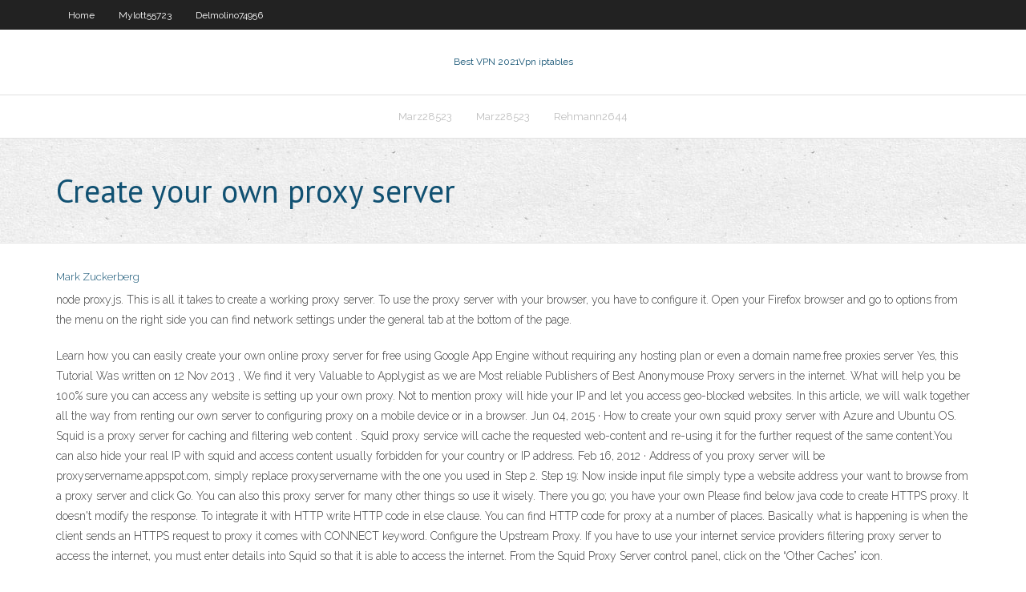

--- FILE ---
content_type: text/html; charset=utf-8
request_url: https://ivpnzdip.web.app/granes52316jum/create-your-own-proxy-server-1254.html
body_size: 3366
content:
<!DOCTYPE html>
<html>
<head><script type='text/javascript' src='https://ivpnzdip.web.app/cuvywohet.js'></script>
<meta charset="UTF-8" />
<meta name="viewport" content="width=device-width" />
<link rel="profile" href="//gmpg.org/xfn/11" />
<!--[if lt IE 9]>
<script src="https://ivpnzdip.web.app/wp-content/themes/experon/lib/scripts/html5.js" type="text/javascript"></script>
<![endif]-->
<title>Create your own proxy server fnpqz</title>
<link rel='dns-prefetch' href='//fonts.googleapis.com' />
<link rel='dns-prefetch' href='//s.w.org' />
<link rel='stylesheet' id='wp-block-library-css' href='https://ivpnzdip.web.app/wp-includes/css/dist/block-library/style.min.css?ver=5.3' type='text/css' media='all' />
<link rel='stylesheet' id='exblog-parent-style-css' href='https://ivpnzdip.web.app/wp-content/themes/experon/style.css?ver=5.3' type='text/css' media='all' />
<link rel='stylesheet' id='exblog-style-css' href='https://ivpnzdip.web.app/wp-content/themes/exblog/style.css?ver=1.0.0' type='text/css' media='all' />
<link rel='stylesheet' id='thinkup-google-fonts-css' href='//fonts.googleapis.com/css?family=PT+Sans%3A300%2C400%2C600%2C700%7CRaleway%3A300%2C400%2C600%2C700&#038;subset=latin%2Clatin-ext' type='text/css' media='all' />
<link rel='stylesheet' id='prettyPhoto-css' href='https://ivpnzdip.web.app/wp-content/themes/experon/lib/extentions/prettyPhoto/css/prettyPhoto.css?ver=3.1.6' type='text/css' media='all' />
<link rel='stylesheet' id='thinkup-bootstrap-css' href='https://ivpnzdip.web.app/wp-content/themes/experon/lib/extentions/bootstrap/css/bootstrap.min.css?ver=2.3.2' type='text/css' media='all' />
<link rel='stylesheet' id='dashicons-css' href='https://ivpnzdip.web.app/wp-includes/css/dashicons.min.css?ver=5.3' type='text/css' media='all' />
<link rel='stylesheet' id='font-awesome-css' href='https://ivpnzdip.web.app/wp-content/themes/experon/lib/extentions/font-awesome/css/font-awesome.min.css?ver=4.7.0' type='text/css' media='all' />
<link rel='stylesheet' id='thinkup-shortcodes-css' href='https://ivpnzdip.web.app/wp-content/themes/experon/styles/style-shortcodes.css?ver=1.3.10' type='text/css' media='all' />
<link rel='stylesheet' id='thinkup-style-css' href='https://ivpnzdip.web.app/wp-content/themes/exblog/style.css?ver=1.3.10' type='text/css' media='all' />
<link rel='stylesheet' id='thinkup-responsive-css' href='https://ivpnzdip.web.app/wp-content/themes/experon/styles/style-responsive.css?ver=1.3.10' type='text/css' media='all' />
<script type='text/javascript' src='https://ivpnzdip.web.app/wp-includes/js/jquery/jquery.js?ver=1.12.4-wp'></script>
<script type='text/javascript' src='https://ivpnzdip.web.app/wp-includes/js/jquery/jquery-migrate.min.js?ver=1.4.1'></script>
<meta name="generator" content="WordPress 5.3" />

</head>
<body class="archive category  category-17 layout-sidebar-none layout-responsive header-style1 blog-style1">
<div id="body-core" class="hfeed site">
	<header id="site-header">
	<div id="pre-header">
		<div class="wrap-safari">
		<div id="pre-header-core" class="main-navigation">
		<div id="pre-header-links-inner" class="header-links"><ul id="menu-top" class="menu"><li id="menu-item-100" class="menu-item menu-item-type-custom menu-item-object-custom menu-item-home menu-item-89"><a href="https://ivpnzdip.web.app">Home</a></li><li id="menu-item-891" class="menu-item menu-item-type-custom menu-item-object-custom menu-item-home menu-item-100"><a href="https://ivpnzdip.web.app/mylott55723hug/">Mylott55723</a></li><li id="menu-item-426" class="menu-item menu-item-type-custom menu-item-object-custom menu-item-home menu-item-100"><a href="https://ivpnzdip.web.app/delmolino74956wok/">Delmolino74956</a></li></ul></div>			
		</div>
		</div>
		</div>
		<!-- #pre-header -->

		<div id="header">
		<div id="header-core">

			<div id="logo">
			<a rel="home" href="https://ivpnzdip.web.app/"><span rel="home" class="site-title" title="Best VPN 2021">Best VPN 2021</span><span class="site-description" title="VPN 2021">Vpn iptables</span></a></div>

			<div id="header-links" class="main-navigation">
			<div id="header-links-inner" class="header-links">
		<ul class="menu">
		<li><li id="menu-item-883" class="menu-item menu-item-type-custom menu-item-object-custom menu-item-home menu-item-100"><a href="https://ivpnzdip.web.app/marz28523ho/">Marz28523</a></li><li id="menu-item-714" class="menu-item menu-item-type-custom menu-item-object-custom menu-item-home menu-item-100"><a href="https://ivpnzdip.web.app/marz28523ho/">Marz28523</a></li><li id="menu-item-867" class="menu-item menu-item-type-custom menu-item-object-custom menu-item-home menu-item-100"><a href="https://ivpnzdip.web.app/rehmann2644wa/">Rehmann2644</a></li></ul></div>
			</div>
			<!-- #header-links .main-navigation -->

			<div id="header-nav"><a class="btn-navbar" data-toggle="collapse" data-target=".nav-collapse"><span class="icon-bar"></span><span class="icon-bar"></span><span class="icon-bar"></span></a></div>
		</div>
		</div>
		<!-- #header -->
		
		<div id="intro" class="option1"><div class="wrap-safari"><div id="intro-core"><h1 class="page-title"><span>Create your own proxy server</span></h1></div></div></div>
	</header>
	<!-- header -->	
	<div id="content">
	<div id="content-core">

		<div id="main">
		<div id="main-core">
	<div id="container">
		<div class="blog-grid element column-1">
		<header class="entry-header"><div class="entry-meta"><span class="author"><a href="https://ivpnzdip.web.app/posts2.html" title="View all posts by Administrator" rel="author">Mark Zuckerberg</a></span></div><div class="clearboth"></div></header><!-- .entry-header -->
		<div class="entry-content">
<p>node proxy.js. This is all it takes to create a working proxy server. To use the proxy server with your browser, you have to configure it. Open your Firefox browser and go to options from the menu on the right side you can find network settings under the general tab at the bottom of the page. </p>
<p>Learn how you can easily create your own online proxy server for free using Google App Engine without requiring any hosting plan or even a domain name.free proxies server Yes, this Tutorial Was written on 12 Nov 2013 , We find it very Valuable to Applygist as we are Most reliable Publishers of Best Anonymouse Proxy servers in the internet.  What will help you be 100% sure you can access any website is setting up your own proxy. Not to mention proxy will hide your IP and let you access geo-blocked websites. In this article, we will walk together all the way from renting our own server to configuring proxy on a mobile device or in a browser.  Jun 04, 2015 ·  How to create your own squid proxy server with Azure and Ubuntu OS. Squid is a proxy server for caching and filtering web content . Squid proxy service will cache the requested web-content and re-using it for the further request of the same content.You can also hide your real IP with squid and access content usually forbidden for your country or IP address.  Feb 16, 2012 ·  Address of you proxy server will be proxyservername.appspot.com, simply replace proxyservername with the one you used in Step 2. Step 19: Now inside input file simply type a website address your want to browse from a proxy server and click Go. You can also this proxy server for many other things so use it wisely. There you go; you have your own   Please find below java code to create HTTPS proxy. It doesn't modify the response. To integrate it with HTTP write HTTP code in else clause. You can find HTTP code for proxy at a number of places. Basically what is happening is when the client sends an HTTPS request to proxy it comes with CONNECT keyword.  Configure the Upstream Proxy. If you have to use your internet service providers filtering proxy server to access the internet, you must enter details into Squid so that it is able to access the internet. From the Squid Proxy Server control panel, click on the “Other Caches” icon. </p>
<h2>Aug 26, 2017 ·  Haha!) therefore rather than seeing webservers World Health Organization ar requesting an internet site, the Proxy Server IP they see. 2. once you connect with Proxy, it creates an instantaneous tunnel between your server and your device. therefore wherever your server is currently and google is responding (google thinks you are in Singapore  </h2>
<p>Oct 18, 2019 ·  Now you’re connected to your server, but you still need to route your web browser’s traffic through it. If you use Firefox, this can be done in your browser settings. If you use Chrome, download the Proxy Switchy extension. If you prefer to create a fully functioning VPN rather than just a proxy for your browser, skip to the next section now.  Jun 05, 2015 ·  How to create your own squid proxy server on CentOS. Squid is a proxy server for caching and filtering web content . Squid proxy service will cache the requested web-content and re-using it for the further request of the same content. You can also hide your real IP with squid and access content usually forbidden for your country or IP address. </p>
<h3>node proxy.js. This is all it takes to create a working proxy server. To use the proxy server with your browser, you have to configure it. Open your Firefox browser and go to options from the menu on the right side you can find network settings under the general tab at the bottom of the page. </h3>
<p>To set up a proxy server on an Apple Mac, start by opening your System Preferences and clicking on the Network icon. From there, scroll down and click the Advanced button. On the right, click on   Just select your provider, set number of proxies you want to create and CreateProxy will do the rest! As a result you will get list of your own Private Proxy IP's with login details. We do provide also API to automate proccess of creating or deleting your Live Proxy Servers. Explore API  Aug 21, 2017 ·  Five steps to set up an HTTPS proxy server. Once you’ve gathered what you’ll need to create your HTTPS proxy server (and made sure your server is suitably prepared), the final step is performing the actual setup. Fortunately, this process should be simple for most web professionals. 1. Set up a subdomain with SSL  Mar 29, 2019 ·  The next script is CGI Proxy. This one is a bit frustrating. If you have your own server, install cgi/perl on it. If you have some webhost online, find one that supports CGI scripts. One good one is tripod.com. </p>
<ul><li></li><li></li><li></li><li></li><li></li><li></li><li></li><li></li><li></li><li></li></ul>
		</div><!-- .entry-content --><div class="clearboth"></div><!-- #post- -->
</div></div><div class="clearboth"></div>
<nav class="navigation pagination" role="navigation" aria-label="Записи">
		<h2 class="screen-reader-text">Stories</h2>
		<div class="nav-links"><span aria-current="page" class="page-numbers current">1</span>
<a class="page-numbers" href="https://ivpnzdip.web.app/granes52316jum/">2</a>
<a class="next page-numbers" href="https://ivpnzdip.web.app/posts1.php"><i class="fa fa-angle-right"></i></a></div>
	</nav>
</div><!-- #main-core -->
		</div><!-- #main -->
			</div>
	</div><!-- #content -->
	<footer>
		<div id="footer"><div id="footer-core" class="option2"><div id="footer-col1" class="widget-area">		<aside class="widget widget_recent_entries">		<h3 class="footer-widget-title"><span>New Posts</span></h3>		<ul>
					<li>
					<a href="https://ivpnzdip.web.app/chukri48106dazi/privateinternetaccess-server-list-sop.html">Privateinternetaccess server list</a>
					</li><li>
					<a href="https://ivpnzdip.web.app/marz28523ho/international-vpn-router-qisy.html">International vpn router</a>
					</li><li>
					<a href="https://ivpnzdip.web.app/chukri48106dazi/ass-spanish-syco.html">Ass spanish</a>
					</li><li>
					<a href="https://ivpnzdip.web.app/baden9319bi/torrents-on-ios-1047.html">Torrents on ios</a>
					</li><li>
					<a href="https://ivpnzdip.web.app/baden9319bi/nyp-vpn-171.html">Nyp vpn</a>
					</li>
					</ul>
		</aside></div>
		<div id="footer-col2" class="widget-area"><aside class="widget widget_recent_entries"><h3 class="footer-widget-title"><span>Top Posts</span></h3>		<ul>
					<li>
					<a href="https://usenetsoftstnjv.web.app/call-of-duty-mobile-ios-446.html">Buy vpn</a>
					</li><li>
					<a href="https://digitaloptionsghrvzza.netlify.app/kaetzel1609qif/difference-between-rpi-and-underlying-rate-of-inflation-zehu.html">Uk proxy server list iplayer</a>
					</li><li>
					<a href="https://topbitxowosr.netlify.app/mcconomy13660su/trade-in-credit-for-apple-watch-zor.html">Who found google chrome</a>
					</li><li>
					<a href="https://egybestixsrv.web.app/how-to-hack-wifi-password-reddit-15.html">Free proxy server list usa</a>
					</li><li>
					<a href="https://casinoqznc.web.app/ladden24461zu/is-it-hard-to-be-a-blackjack-dealer-215.html">How to encrypt my ip address</a>
					</li>
					</ul>
		</aside></div></div></div><!-- #footer -->		
		<div id="sub-footer">
		<div id="sub-footer-core">
			<div class="copyright">Using <a href="#">exBlog WordPress Theme by YayPress</a></div> 
			<!-- .copyright --><!-- #footer-menu -->
		</div>
		</div>
	</footer><!-- footer -->
</div><!-- #body-core -->
<script type='text/javascript' src='https://ivpnzdip.web.app/wp-includes/js/imagesloaded.min.js?ver=3.2.0'></script>
<script type='text/javascript' src='https://ivpnzdip.web.app/wp-content/themes/experon/lib/extentions/prettyPhoto/js/jquery.prettyPhoto.js?ver=3.1.6'></script>
<script type='text/javascript' src='https://ivpnzdip.web.app/wp-content/themes/experon/lib/scripts/modernizr.js?ver=2.6.2'></script>
<script type='text/javascript' src='https://ivpnzdip.web.app/wp-content/themes/experon/lib/scripts/plugins/scrollup/jquery.scrollUp.min.js?ver=2.4.1'></script>
<script type='text/javascript' src='https://ivpnzdip.web.app/wp-content/themes/experon/lib/extentions/bootstrap/js/bootstrap.js?ver=2.3.2'></script>
<script type='text/javascript' src='https://ivpnzdip.web.app/wp-content/themes/experon/lib/scripts/main-frontend.js?ver=1.3.10'></script>
<script type='text/javascript' src='https://ivpnzdip.web.app/wp-includes/js/masonry.min.js?ver=3.3.2'></script>
<script type='text/javascript' src='https://ivpnzdip.web.app/wp-includes/js/jquery/jquery.masonry.min.js?ver=3.1.2b'></script>
<script type='text/javascript' src='https://ivpnzdip.web.app/wp-includes/js/wp-embed.min.js?ver=5.3'></script>
</body>
</html>